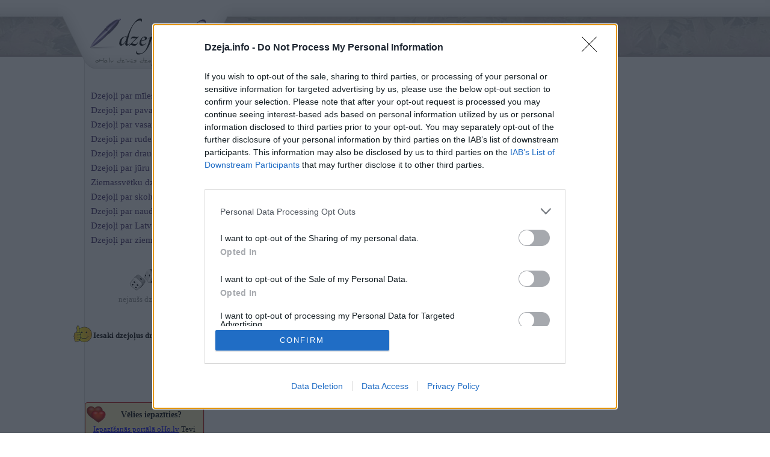

--- FILE ---
content_type: text/html; charset=UTF-8
request_url: https://dzeja.info/?cmd=info&id_num=627514
body_size: 3896
content:
<!DOCTYPE html PUBLIC "-//W3C//DTD XHTML 1.0 Transitional//EN" "http://www.w3.org/TR/xhtml1/DTD/xhtml1-transitional.dtd">
<html xmlns="http://www.w3.org/1999/xhtml">
<head>
<meta http-equiv="Content-Language" content="lv"/>
<meta http-equiv="Content-Type" content="text/html; charset=utf-8"/>
<title>vanadziene | dzeja.info</title>
<meta content="Dzejnieka &quot;vanadziene&quot; profils. Virietis, 0 gadi. 152 dzejoļi, pēdējais sadzejots 08.06.2011." name="Description"/>
<meta property="og:description" content="Dzejnieka &quot;vanadziene&quot; profils. Virietis, 0 gadi. 152 dzejoļi, pēdējais sadzejots 08.06.2011." />
<link rel="stylesheet" type="text/css" href="/stils.css"/>
<meta property="og:image" content="http://www.dzeja.info/img/dzeja_info_facebook.jpg"/>
<meta property="og:title" content="vanadziene | dzeja.info"/>
<meta property="og:type" content="website" />
<meta property="og:url" content="http://www.dzeja.info/?cmd=info&id_num=627514" />
<meta property="fb:app_id" content="1128353630561407" />

<meta name=viewport content="width=device-width, initial-scale=1">

<!-- InMobi Choice. Consent Manager Tag v3.0 (for TCF 2.2) -->
<script type="text/javascript" async=true>
(function() {
  var host = 'dzeja.info';
  var element = document.createElement('script');
  var firstScript = document.getElementsByTagName('script')[0];
  var url = 'https://cmp.inmobi.com'
    .concat('/choice/', 'vmBw_Xqbbv23K', '/', host, '/choice.js?tag_version=V3');
  var uspTries = 0;
  var uspTriesLimit = 3;
  element.async = true;
  element.type = 'text/javascript';
  element.src = url;

  firstScript.parentNode.insertBefore(element, firstScript);

  function makeStub() {
    var TCF_LOCATOR_NAME = '__tcfapiLocator';
    var queue = [];
    var win = window;
    var cmpFrame;

    function addFrame() {
      var doc = win.document;
      var otherCMP = !!(win.frames[TCF_LOCATOR_NAME]);

      if (!otherCMP) {
        if (doc.body) {
          var iframe = doc.createElement('iframe');

          iframe.style.cssText = 'display:none';
          iframe.name = TCF_LOCATOR_NAME;
          doc.body.appendChild(iframe);
        } else {
          setTimeout(addFrame, 5);
        }
      }
      return !otherCMP;
    }

    function tcfAPIHandler() {
      var gdprApplies;
      var args = arguments;

      if (!args.length) {
        return queue;
      } else if (args[0] === 'setGdprApplies') {
        if (
          args.length > 3 &&
          args[2] === 2 &&
          typeof args[3] === 'boolean'
        ) {
          gdprApplies = args[3];
          if (typeof args[2] === 'function') {
            args[2]('set', true);
          }
        }
      } else if (args[0] === 'ping') {
        var retr = {
          gdprApplies: gdprApplies,
          cmpLoaded: false,
          cmpStatus: 'stub'
        };

        if (typeof args[2] === 'function') {
          args[2](retr);
        }
      } else {
        if(args[0] === 'init' && typeof args[3] === 'object') {
          args[3] = Object.assign(args[3], { tag_version: 'V3' });
        }
        queue.push(args);
      }
    }

    function postMessageEventHandler(event) {
      var msgIsString = typeof event.data === 'string';
      var json = {};

      try {
        if (msgIsString) {
          json = JSON.parse(event.data);
        } else {
          json = event.data;
        }
      } catch (ignore) {}

      var payload = json.__tcfapiCall;

      if (payload) {
        window.__tcfapi(
          payload.command,
          payload.version,
          function(retValue, success) {
            var returnMsg = {
              __tcfapiReturn: {
                returnValue: retValue,
                success: success,
                callId: payload.callId
              }
            };
            if (msgIsString) {
              returnMsg = JSON.stringify(returnMsg);
            }
            if (event && event.source && event.source.postMessage) {
              event.source.postMessage(returnMsg, '*');
            }
          },
          payload.parameter
        );
      }
    }

    while (win) {
      try {
        if (win.frames[TCF_LOCATOR_NAME]) {
          cmpFrame = win;
          break;
        }
      } catch (ignore) {}

      if (win === window.top) {
        break;
      }
      win = win.parent;
    }
    if (!cmpFrame) {
      addFrame();
      win.__tcfapi = tcfAPIHandler;
      win.addEventListener('message', postMessageEventHandler, false);
    }
  };

  makeStub();

  var uspStubFunction = function() {
    var arg = arguments;
    if (typeof window.__uspapi !== uspStubFunction) {
      setTimeout(function() {
        if (typeof window.__uspapi !== 'undefined') {
          window.__uspapi.apply(window.__uspapi, arg);
        }
      }, 500);
    }
  };

  var checkIfUspIsReady = function() {
    uspTries++;
    if (window.__uspapi === uspStubFunction && uspTries < uspTriesLimit) {
      console.warn('USP is not accessible');
    } else {
      clearInterval(uspInterval);
    }
  };

  if (typeof window.__uspapi === 'undefined') {
    window.__uspapi = uspStubFunction;
    var uspInterval = setInterval(checkIfUspIsReady, 6000);
  }
})();
</script>
<!-- End InMobi Choice. Consent Manager Tag v3.0 (for TCF 2.2) -->

<!-- Google tag (gtag.js) -->
<script async src="https://www.googletagmanager.com/gtag/js?id=G-TK9JQT0ER5"></script>
<script>
  window.dataLayer = window.dataLayer || [];
  function gtag(){dataLayer.push(arguments);}
  gtag('js', new Date());
  gtag('config', 'G-TK9JQT0ER5');
</script>

<script async src="https://pagead2.googlesyndication.com/pagead/js/adsbygoogle.js?client=ca-pub-3673953763070607" crossorigin="anonymous"></script>

<script type="text/javascript">
var orient = window.orientation;
if (Math.abs(orient)==90) document.cookie = "screen_width=" + screen.height + "; path=/; domain=dzeja.info";
else document.cookie = "screen_width=" + screen.width + "; path=/; domain=dzeja.info";
</script>
</head>

<body>
<div id="tc_holder">
<table cellpadding="0" cellspacing="0" id="tc">
<tr>
    <td id="tc_menu">
        <a href="/" id="logo"><img src="/images/logo.png" border="0" width="290" height="115" alt="dzeja.info logo dzejoļi"/></a><br />
        <div class="dzejoli_grupas"><a href="/dzejoli-par-milestibu">Dzejoļi par mīlestību</a>     
<a href="/dzejoli-par-pavasari">Dzejoļi par pavasari</a>     
<a href="/dzejoli-par-vasaru">Dzejoļi par vasaru</a>     
<a href="/dzejoli-par-rudeni">Dzejoļi par rudeni</a>     
<a href="/dzejoli-par-draudzibu">Dzejoļi par draudzību</a>     
<a href="/dzejoli-par-juru">Dzejoļi par jūru</a>     
<a href="/dzejoli-ziemassvetku">Ziemassvētku dzejoļi</a>     
<a href="/dzejoli-par-skolu">Dzejoļi par skolu</a>     
<a href="/dzejoli-par-naudu">Dzejoļi par naudu</a>     
<a href="/dzejoli-par-latviju">Dzejoļi par Latviju</a>     
<a href="/dzejoli-par-ziemu">Dzejoļi par ziemu</a>     
</div>
<a class="f11 transparent graylink" href="/nejauss_dzejolis" style="text-decoration:none;"><img src="/img/kaulini.png" border="0" width="60" height="50" alt="Nejaušs dzejolis"/><br />nejaušs dzejolis</a><br />

<div class="ieteikt">
<h3>Iesaki dzejoļus draugiem:</h3> 
<div class="ieteikt_butt_holder">
    <div class="dzejoli_ieteikt">
        <script type="text/javascript" src="//www.draugiem.lv/api/api.js"></script>
        <div id="draugiemLike"></div>
    </div>
    <div class="dzejoli_ieteikt">
        <div id="fb-root"></div>
        <div class="fb-like" data-send="false" data-share="true" data-layout="box_count" data-width="60" data-show-faces="true" data-font="verdana"></div>
    </div>
</div>
</div>

<div class="left_ad">

<style>
.lip b {
    font-size: 14px;
    display: block;
    margin: 0px 0px 5px 22px;
}
.lip {
    position:relative; top:15px; margin:2px;
    background: #F7EBB8;
    font-size: 13px; line-height:1.5em;
    background-image: url(/img/divas_sirdis.png);
    background-position: 2px 2px;
    background-repeat: no-repeat;
    padding: 10px 3px 3px 3px;
    border: solid 1px #AF0000;
    border-radius:4px;
}
</style>    
    <div align="center" class="lip">
<b>Vēlies iepazīties?</b><a href="https://iepazisanas.oho.lv" target="_blank">Iepazīšanās portālā oHo.lv</a> Tevi gaida vairāk nekā 100'000 cilvēku, kuri arī vēlas iepazīties!
</div> </div>
</td>
<td id="tc_content">
<div id="tc_content_above"></div>
<div align="center"> 
<div style="width: 400px;" align="left">
<h1>vanadziene</h1> 
<img src="//ico.oho.lv/62/627514.jpg" alt="vanadziene" width="60" height="80"  align="left" hspace="10" >Virietis (0) <br /><a class="bluelink" href="/autors/627514/vanadziene">152 dzejoļi, pēdējais 08.06.2011</a>
<br />
<div style="height: 30px;">&nbsp;</div>
<a class="f11 bluelink" href="http://meeting.oho.lv/?cmd=info&id_num=627514&from_page=dzeja">iepazīties ar vanadziene </a>
</div>
<br /><br /><a class="graylink f11" href="javascript:history.back()">&lt;&lt;&nbsp;atpakaļ</a>
</div></td>
    
<td id="tc_right">
<script async src="//pagead2.googlesyndication.com/pagead/js/adsbygoogle.js"></script>
<!-- dzeja.info 160x600 -->
<ins class="adsbygoogle"
     style="display:inline-block;width:160px;height:600px"
     data-ad-client="ca-pub-7939912829533378"
     data-ad-slot="2301846706"></ins>
<script>
(adsbygoogle = window.adsbygoogle || []).push({});
</script>
<br /><br /><br />
</td>
</tr>
</table>
</div>

<div align="center" class="graylink f11" style="margin:0px 0px 10px 0px; padding:3px;  border-top: solid 1px #d8d8d8; color: #606060;">
<script async src="https://pagead2.googlesyndication.com/pagead/js/adsbygoogle.js"></script>
<ins class="adsbygoogle"
     style="display:block"
     data-ad-format="fluid"
     data-ad-layout-key="-fc+5g+70-cl-1m"
     data-ad-client="ca-pub-7939912829533378"
     data-ad-slot="9764750438"></ins>
<script>
     (adsbygoogle = window.adsbygoogle || []).push({});
</script><br />
dzeja.info dzejoļu krātuve ir <a href="http://iepazisanas.oho.lv">iepazīšanās</a> portāla <a href="http://www.oho.lv">oHo.lv</a> sastāvdaļa. <a href="http://vip.oho.lv/pop_noteikumi.htm" target="_blank">Lietošanas noteikumi, privātuma un sīkdatņu politika</a>
</div>
<!-- Soctīklu skripti -->
<script type="text/javascript">
var p = {
 layout:"bubble",
 name:"dziva-dzeja",
 picUrl:"http://www.dzeja.info/img/dzeja_info_facebook.jpg",
 popup:true
};
new DApi.Like(p).append('draugiemLike');

(function(d, s, id) {
  var js, fjs = d.getElementsByTagName(s)[0];
  if (d.getElementById(id)) return;
  js = d.createElement(s); js.id = id;
  js.src = "//connect.facebook.net/lv_LV/all.js#xfbml=1";
  fjs.parentNode.insertBefore(js, fjs);
}(document, 'script', 'facebook-jssdk'));

</script>


<script src="https://ajax.googleapis.com/ajax/libs/jquery/1.3.2/jquery.min.js" type="text/javascript"></script>

<script defer src="https://static.cloudflareinsights.com/beacon.min.js/vcd15cbe7772f49c399c6a5babf22c1241717689176015" integrity="sha512-ZpsOmlRQV6y907TI0dKBHq9Md29nnaEIPlkf84rnaERnq6zvWvPUqr2ft8M1aS28oN72PdrCzSjY4U6VaAw1EQ==" data-cf-beacon='{"version":"2024.11.0","token":"5b6c05091abd4ebb9e6ea26269f53efd","r":1,"server_timing":{"name":{"cfCacheStatus":true,"cfEdge":true,"cfExtPri":true,"cfL4":true,"cfOrigin":true,"cfSpeedBrain":true},"location_startswith":null}}' crossorigin="anonymous"></script>
</body>
</html>

--- FILE ---
content_type: text/html; charset=utf-8
request_url: https://www.google.com/recaptcha/api2/aframe
body_size: 266
content:
<!DOCTYPE HTML><html><head><meta http-equiv="content-type" content="text/html; charset=UTF-8"></head><body><script nonce="_NW8oi8Q3wbEsK3tHGY07A">/** Anti-fraud and anti-abuse applications only. See google.com/recaptcha */ try{var clients={'sodar':'https://pagead2.googlesyndication.com/pagead/sodar?'};window.addEventListener("message",function(a){try{if(a.source===window.parent){var b=JSON.parse(a.data);var c=clients[b['id']];if(c){var d=document.createElement('img');d.src=c+b['params']+'&rc='+(localStorage.getItem("rc::a")?sessionStorage.getItem("rc::b"):"");window.document.body.appendChild(d);sessionStorage.setItem("rc::e",parseInt(sessionStorage.getItem("rc::e")||0)+1);localStorage.setItem("rc::h",'1769368921229');}}}catch(b){}});window.parent.postMessage("_grecaptcha_ready", "*");}catch(b){}</script></body></html>

--- FILE ---
content_type: text/css
request_url: https://dzeja.info/stils.css
body_size: 2312
content:
body {  color:#000000;	background:#FFFFFF;	font-family:Georgia,Serif; margin: 0px;  width: 100%;
background-image: url(/images/fons_top_rudens.jpg); background-repeat: repeat-x; }

#tc_holder {
    margin: 0px auto;
    overflow: hidden;
    max-width: 1000px;
    min-width: 230px;
}

#tc { width: 100%; }
#tc td { vertical-align: top;}
#tc_menu { 
    width:20%; max-width: 200px; min-width: 122px; text-align: center; 
    background: #FAFAFA; border-left: solid 1px #D9D9D9;  border-right: solid 1px #D9D9D9;
}
#tc_content { width:60%; min-width: 200px; max-width: 750px; padding-left: 3px; text-align: left;  }
#tc_right {  width:20%;   max-width: 210px; padding-top: 120px; text-align: center;}

#tc_content_above { height: 120px;} 

#logo { display: block; max-width: 290px;   margin-left: -45px; position: absolute;}

.dzejoli_grupas { margin: 130px auto 30px; padding: 0px 10px; line-height:1.5em; font-size: 11pt;  text-align: left; }
.dzejoli_grupas a { color:#3E2A65; text-decoration: none; display: block; margin-bottom: 2px;   }
.dzejoli_grupas a:hover { color: #830E12; text-decoration: underline;   }

.left_ad { margin: 10px auto 10px; text-align: center; min-width: 120px; clear: both; position:relative; top:10px;}
.left_ad div { margin: 0 auto;}

h1 { font-size: 24px; margin: 5px; }
a:hover { color: #D45237; text-decoration: none; }

.dz_fp { padding: 7px 0px 7px 7px; max-width: 500px; margin: 0 auto;  }
.dz_fp_ext { padding: 10px 0px; color:#505050; line-height: 1.3em; }
.dz_fp b { font-style: italic; color: #606060; font-size: 10pt; }
.dz_fp a { font-weight: bold; font-size: 12pt; color: #42739E; text-decoration: none; }
.dz_fp a:hover { color: #9E4369; text-decoration: underline; }
.dz_fp span { font-size: 10pt; color: #909090;}
.dz_fp .lv { font-size: 11pt; font-weight:normal; }

.ccnt, .dz_fp span i { 
    display:inline-block; line-height:normal; font-family:verdana;   font-size:10px;
    width:20px; height:14px; overflow:hidden; position:relative; top:4px;  padding-left:14px;  text-align:left; 
    background-image: url(/img/comments_10.gif); background-position:2px 2px; background-repeat:no-repeat;  color:#a0a0a0;
}

.dz_fp_ext span i { top:2px;  }
.ccnt { top:0px;  }

.graylink, .graylink td, .graylink a:link, .graylink a { color: #909090; } 
.f11, .f11 font, .f11 td, .f11 A:link, .f11 A:visited { font-size: 10pt; } 
.f12, .f12 font, .f12 td, .f12 A:link, .f12 A:visited { font-size: 11pt; } 
.bluelink, .bluelink td, .bluelink a:link {	color: #5488B7; }
.comtable { width: 96%; margin: 5px auto; }
.comtable a:link { color: #99A0A5;}
.comtable .d { color: #909090; text-align: right; font-size:11px;}

.redlink { color: #9F0505;}
.orangelink { color: #CE6A06;} 

.transparent {	filter: alpha(opacity=50); -moz-opacity: 0.50; } 
.transparent:hover	{	filter: alpha(opacity=100); -moz-opacity: 1; }

.sugg { }
.sugg a { display:block;  float:left; margin:0 4px 0 0; width:16px; height:16px; background-position: center center; background-repeat: no-repeat; }
.sugg .tw { background-image: url('/img/twitter_32.png'); }
.sugg .fb { background-image: url('/img/facebook_32.png'); }
.sugg .dr { background-image: url('/img/draugiem_32.png'); }
.sugg_vert {  width:32px; float:right; position:relative; left:40px;} 
.sugg_vert a { margin: 7px 4px; width:32px; height:32px; }
.sugg_r { width:80px; float:right; }

.wide { font-size:11px; line-height:1.0em; color:#606060; float:right;  border:solid 1px #f0f0f0;   padding:4px; }
.wide .sugg a  { float:none;  width:100px; height: 20px; margin: 4px 0 2px 7px; border: solid 1px #ffffff; }
.wide .sugg a:hover { border: solid 1px #C80000; }
.wide .sugg .tw { background-image: url('/img/twitter_16x100.gif'); }
.wide .sugg .fb { background-image: url('/img/facebook_16x100.gif'); }
.wide .sugg .dr { background-image: url('/img/draugiem_16x100.gif'); }
.wide .sugg .ml { background-image: url('/img/epasts_16x100.gif'); }

#dzejolis {    width: 100%;    text-align: left; }

.ieteikt { clear: both; margin: 20px auto; text-align: center; padding:2px; }
.ieteikt h3 { display: block; width:200px; position: absolute; margin-left: -22px;  text-align: left;
 height: 30px; padding: 9px 0px 0px 34px; font-size: 10pt; background-image: url('/img/ieteikt.png'); background-repeat: no-repeat; }
.ieteikt_butt_holder { margin: 44px 0px 10px;}
.dzejoli_ieteikt { max-width: 60px; display: block; float: left; margin: 5px 3px; text-align: center; }
 
 
.addlink { padding:7px 0px 18px 0px; text-align: center; font-size: 10pt;}
.addlink img { position: relative; top: 6px; margin: 0px 5px;}
.addlink a {  color: #42739E;}


.dz_teksts_holder { padding: 15px 15px 15px 0px; line-height:1.7em; margin: 2px auto; }
.dz_teksts {
    position: relative;
    max-width: 370px;
    padding: 30px 70px 20px 50px;
    min-height: 120px;
    margin: 0 auto;
    background-color: #fff;
    -webkit-box-shadow: 0 0 4px rgba(0, 0, 0, 0.2), inset 0 0 50px rgba(0, 0, 0, 0.1);
    -moz-box-shadow: 0 0 4px rgba(0, 0, 0, 0.2), inset 0 0 50px rgba(0, 0, 0, 0.1);
    box-shadow: 0 0 5px rgba(0, 0, 0, 0.2), inset 0 0 50px rgba(0, 0, 0, 0.1);
}

.dz_teksts:before, .dz_teksts:after {
    position: absolute;
    width: 40%;
    height: 10px;
    content: ' ';
    left: 12px;
    bottom: 12px;
    background: transparent;
    -webkit-transform: skew(-5deg) rotate(-5deg);
    -moz-transform: skew(-5deg) rotate(-5deg);
    -ms-transform: skew(-5deg) rotate(-5deg);
    -o-transform: skew(-5deg) rotate(-5deg);
    transform: skew(-5deg) rotate(-5deg);
    -webkit-box-shadow: 0 6px 12px rgba(0, 0, 0, 0.3);
    -moz-box-shadow: 0 6px 12px rgba(0, 0, 0, 0.3);
    box-shadow: 0 6px 12px rgba(0, 0, 0, 0.3);
    z-index: -1;
} 

.dz_teksts:after {
    left: auto;
    right: 12px;
    -webkit-transform: skew(5deg) rotate(5deg);
    -moz-transform: skew(5deg) rotate(5deg);
    -ms-transform: skew(5deg) rotate(5deg);
    -o-transform: skew(5deg) rotate(5deg);
    transform: skew(5deg) rotate(5deg);
} 

@media (max-width: 1020px){ 
    #logo, { margin-left: -22px;}
    .ieteikt h3 { margin-left: -2px;}
}

@media (max-width: 940px){ 
    .ieteikt h3 { width:160px; padding: 0px 0px 0px 36px; }
}

@media (max-width: 730px){ 
    .ieteikt h3 { width:80px; margin-top: -5px; }
    .dzejoli_ieteikt { margin:5px 2px;}
}

@media (max-width: 630px){ 
    .dz_teksts { padding: 30px 10px 20px 20px; }
    .dz_teksts_holder { padding: 20px 3px 20px 0px; }
    .sugg_vert { left:0px;}
    #cntrs { display: none;}
    #tc_right { display: none;}
}

@media (max-width: 500px){ 
    .dzejoli_grupas { margin: 80px auto 20px; padding: 0px 3px 0px 5px; }
    .dzejoli_grupas a { margin-bottom:8px; font-size: 90%; line-height: 1.2em; min-height:18px;   }
    #tc_content_above { height: 90px;}
    
    .comtable .d { display: none; }
    body { background-image: none; }
    #logo { max-width: 60vw; margin-left: -15px; margin-top: -20px; }
    #logo img { width: 100%; height: auto;}
    
    .left_ad img { max-width: 100%; height: auto;}
}
@media (max-width: 400px){ 
    .dzejoli_ieteikt { display: block; float:none; margin: 8px auto; text-align: center; }
    .ccnt, .dz_fp span i { display: none;}
}
@media (max-width: 360px){ 
    h1 { font-size: 14px; margin:2px; }
    #tc_content { padding-left: 6px; padding-right: 2px;}
    .dz_fp_ext { padding: 5px 1px 5px 0px; }
    .dz_fp b { display: block; font-size: 9pt;}
    .dz_fp a { font-size: 11pt; }
}